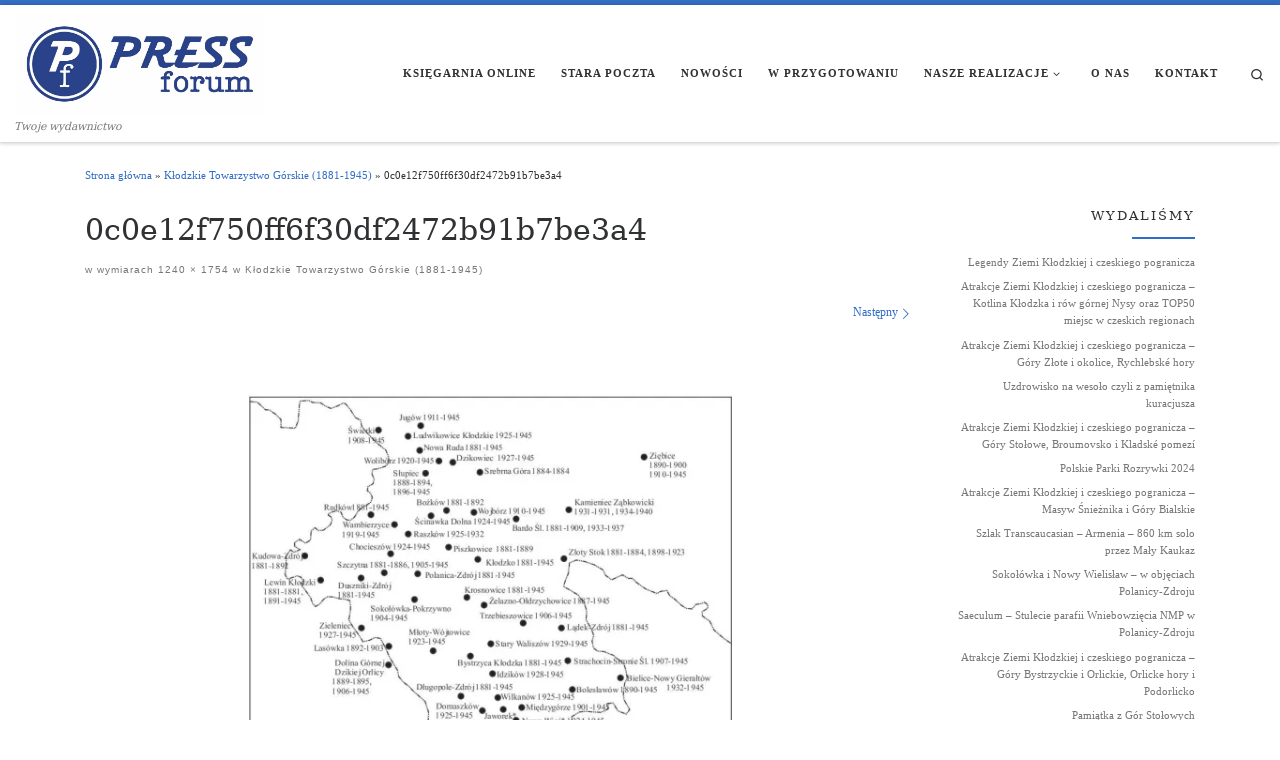

--- FILE ---
content_type: text/html; charset=UTF-8
request_url: https://www.pressforum.pl/klodzkie-towarzystwo-gorskie-1881-1945/0c0e12f750ff6f30df2472b91b7be3a4/
body_size: 17773
content:
<!DOCTYPE html>
<!--[if IE 7]>
<html class="ie ie7" lang="pl-PL">
<![endif]-->
<!--[if IE 8]>
<html class="ie ie8" lang="pl-PL">
<![endif]-->
<!--[if !(IE 7) | !(IE 8)  ]><!-->
<html lang="pl-PL" class="no-js">
<!--<![endif]-->
  <head>
  <meta charset="UTF-8" />
  <meta http-equiv="X-UA-Compatible" content="IE=EDGE" />
  <meta name="viewport" content="width=device-width, initial-scale=1.0" />
  <link rel="profile"  href="https://gmpg.org/xfn/11" />
  <link rel="pingback" href="https://www.pressforum.pl/xmlrpc.php" />
<script>(function(html){html.className = html.className.replace(/\bno-js\b/,'js')})(document.documentElement);</script>
<meta name='robots' content='index, follow, max-image-preview:large, max-snippet:-1, max-video-preview:-1' />
<!-- Jetpack Site Verification Tags -->
<meta name="google-site-verification" content="ofhCx4qpfRU8veLoWC3lLcAbk7Eo7Xyl-824U0GPECQ" />

	<!-- This site is optimized with the Yoast SEO plugin v26.8 - https://yoast.com/product/yoast-seo-wordpress/ -->
	<title>0c0e12f750ff6f30df2472b91b7be3a4 - PressForum</title>
	<link rel="canonical" href="https://www.pressforum.pl/klodzkie-towarzystwo-gorskie-1881-1945/0c0e12f750ff6f30df2472b91b7be3a4/" />
	<meta property="og:locale" content="pl_PL" />
	<meta property="og:type" content="article" />
	<meta property="og:title" content="0c0e12f750ff6f30df2472b91b7be3a4 - PressForum" />
	<meta property="og:url" content="https://www.pressforum.pl/klodzkie-towarzystwo-gorskie-1881-1945/0c0e12f750ff6f30df2472b91b7be3a4/" />
	<meta property="og:site_name" content="PressForum" />
	<meta property="og:image" content="https://www.pressforum.pl/klodzkie-towarzystwo-gorskie-1881-1945/0c0e12f750ff6f30df2472b91b7be3a4" />
	<meta property="og:image:width" content="1240" />
	<meta property="og:image:height" content="1754" />
	<meta property="og:image:type" content="image/jpeg" />
	<meta name="twitter:card" content="summary_large_image" />
	<script type="application/ld+json" class="yoast-schema-graph">{"@context":"https://schema.org","@graph":[{"@type":"WebPage","@id":"https://www.pressforum.pl/klodzkie-towarzystwo-gorskie-1881-1945/0c0e12f750ff6f30df2472b91b7be3a4/","url":"https://www.pressforum.pl/klodzkie-towarzystwo-gorskie-1881-1945/0c0e12f750ff6f30df2472b91b7be3a4/","name":"0c0e12f750ff6f30df2472b91b7be3a4 - PressForum","isPartOf":{"@id":"https://www.pressforum.pl/#website"},"primaryImageOfPage":{"@id":"https://www.pressforum.pl/klodzkie-towarzystwo-gorskie-1881-1945/0c0e12f750ff6f30df2472b91b7be3a4/#primaryimage"},"image":{"@id":"https://www.pressforum.pl/klodzkie-towarzystwo-gorskie-1881-1945/0c0e12f750ff6f30df2472b91b7be3a4/#primaryimage"},"thumbnailUrl":"https://i0.wp.com/www.pressforum.pl/wp-content/uploads/2021/10/0c0e12f750ff6f30df2472b91b7be3a4.jpeg?fit=1240%2C1754&ssl=1","datePublished":"2021-10-24T18:37:32+00:00","breadcrumb":{"@id":"https://www.pressforum.pl/klodzkie-towarzystwo-gorskie-1881-1945/0c0e12f750ff6f30df2472b91b7be3a4/#breadcrumb"},"inLanguage":"pl-PL","potentialAction":[{"@type":"ReadAction","target":["https://www.pressforum.pl/klodzkie-towarzystwo-gorskie-1881-1945/0c0e12f750ff6f30df2472b91b7be3a4/"]}]},{"@type":"ImageObject","inLanguage":"pl-PL","@id":"https://www.pressforum.pl/klodzkie-towarzystwo-gorskie-1881-1945/0c0e12f750ff6f30df2472b91b7be3a4/#primaryimage","url":"https://i0.wp.com/www.pressforum.pl/wp-content/uploads/2021/10/0c0e12f750ff6f30df2472b91b7be3a4.jpeg?fit=1240%2C1754&ssl=1","contentUrl":"https://i0.wp.com/www.pressforum.pl/wp-content/uploads/2021/10/0c0e12f750ff6f30df2472b91b7be3a4.jpeg?fit=1240%2C1754&ssl=1"},{"@type":"BreadcrumbList","@id":"https://www.pressforum.pl/klodzkie-towarzystwo-gorskie-1881-1945/0c0e12f750ff6f30df2472b91b7be3a4/#breadcrumb","itemListElement":[{"@type":"ListItem","position":1,"name":"Strona główna","item":"https://www.pressforum.pl/"},{"@type":"ListItem","position":2,"name":"Kłodzkie Towarzystwo Górskie (1881-1945)","item":"https://www.pressforum.pl/klodzkie-towarzystwo-gorskie-1881-1945/"},{"@type":"ListItem","position":3,"name":"0c0e12f750ff6f30df2472b91b7be3a4"}]},{"@type":"WebSite","@id":"https://www.pressforum.pl/#website","url":"https://www.pressforum.pl/","name":"PressForum","description":"Twoje wydawnictwo","publisher":{"@id":"https://www.pressforum.pl/#organization"},"potentialAction":[{"@type":"SearchAction","target":{"@type":"EntryPoint","urlTemplate":"https://www.pressforum.pl/?s={search_term_string}"},"query-input":{"@type":"PropertyValueSpecification","valueRequired":true,"valueName":"search_term_string"}}],"inLanguage":"pl-PL"},{"@type":"Organization","@id":"https://www.pressforum.pl/#organization","name":"PressForum","url":"https://www.pressforum.pl/","logo":{"@type":"ImageObject","inLanguage":"pl-PL","@id":"https://www.pressforum.pl/#/schema/logo/image/","url":"https://i0.wp.com/www.pressforum.pl/wp-content/uploads/2020/12/cropped-logo2_rgb.jpg?fit=1874%2C750&ssl=1","contentUrl":"https://i0.wp.com/www.pressforum.pl/wp-content/uploads/2020/12/cropped-logo2_rgb.jpg?fit=1874%2C750&ssl=1","width":1874,"height":750,"caption":"PressForum"},"image":{"@id":"https://www.pressforum.pl/#/schema/logo/image/"}}]}</script>
	<!-- / Yoast SEO plugin. -->


<link rel='dns-prefetch' href='//www.googletagmanager.com' />
<link rel='dns-prefetch' href='//stats.wp.com' />
<link rel='dns-prefetch' href='//v0.wordpress.com' />
<link rel='dns-prefetch' href='//widgets.wp.com' />
<link rel='dns-prefetch' href='//s0.wp.com' />
<link rel='dns-prefetch' href='//0.gravatar.com' />
<link rel='dns-prefetch' href='//1.gravatar.com' />
<link rel='dns-prefetch' href='//2.gravatar.com' />
<link rel='preconnect' href='//i0.wp.com' />
<link rel='preconnect' href='//c0.wp.com' />
<link rel="alternate" type="application/rss+xml" title="PressForum &raquo; Kanał z wpisami" href="https://www.pressforum.pl/feed/" />
<link rel="alternate" type="application/rss+xml" title="PressForum &raquo; Kanał z komentarzami" href="https://www.pressforum.pl/comments/feed/" />
<link rel="alternate" title="oEmbed (JSON)" type="application/json+oembed" href="https://www.pressforum.pl/wp-json/oembed/1.0/embed?url=https%3A%2F%2Fwww.pressforum.pl%2Fklodzkie-towarzystwo-gorskie-1881-1945%2F0c0e12f750ff6f30df2472b91b7be3a4%2F" />
<link rel="alternate" title="oEmbed (XML)" type="text/xml+oembed" href="https://www.pressforum.pl/wp-json/oembed/1.0/embed?url=https%3A%2F%2Fwww.pressforum.pl%2Fklodzkie-towarzystwo-gorskie-1881-1945%2F0c0e12f750ff6f30df2472b91b7be3a4%2F&#038;format=xml" />
<style id='wp-img-auto-sizes-contain-inline-css'>
img:is([sizes=auto i],[sizes^="auto," i]){contain-intrinsic-size:3000px 1500px}
/*# sourceURL=wp-img-auto-sizes-contain-inline-css */
</style>
<style id='wp-emoji-styles-inline-css'>

	img.wp-smiley, img.emoji {
		display: inline !important;
		border: none !important;
		box-shadow: none !important;
		height: 1em !important;
		width: 1em !important;
		margin: 0 0.07em !important;
		vertical-align: -0.1em !important;
		background: none !important;
		padding: 0 !important;
	}
/*# sourceURL=wp-emoji-styles-inline-css */
</style>
<link rel='stylesheet' id='wp-block-library-css' href='https://c0.wp.com/c/6.9/wp-includes/css/dist/block-library/style.min.css' media='all' />
<style id='global-styles-inline-css'>
:root{--wp--preset--aspect-ratio--square: 1;--wp--preset--aspect-ratio--4-3: 4/3;--wp--preset--aspect-ratio--3-4: 3/4;--wp--preset--aspect-ratio--3-2: 3/2;--wp--preset--aspect-ratio--2-3: 2/3;--wp--preset--aspect-ratio--16-9: 16/9;--wp--preset--aspect-ratio--9-16: 9/16;--wp--preset--color--black: #000000;--wp--preset--color--cyan-bluish-gray: #abb8c3;--wp--preset--color--white: #ffffff;--wp--preset--color--pale-pink: #f78da7;--wp--preset--color--vivid-red: #cf2e2e;--wp--preset--color--luminous-vivid-orange: #ff6900;--wp--preset--color--luminous-vivid-amber: #fcb900;--wp--preset--color--light-green-cyan: #7bdcb5;--wp--preset--color--vivid-green-cyan: #00d084;--wp--preset--color--pale-cyan-blue: #8ed1fc;--wp--preset--color--vivid-cyan-blue: #0693e3;--wp--preset--color--vivid-purple: #9b51e0;--wp--preset--gradient--vivid-cyan-blue-to-vivid-purple: linear-gradient(135deg,rgb(6,147,227) 0%,rgb(155,81,224) 100%);--wp--preset--gradient--light-green-cyan-to-vivid-green-cyan: linear-gradient(135deg,rgb(122,220,180) 0%,rgb(0,208,130) 100%);--wp--preset--gradient--luminous-vivid-amber-to-luminous-vivid-orange: linear-gradient(135deg,rgb(252,185,0) 0%,rgb(255,105,0) 100%);--wp--preset--gradient--luminous-vivid-orange-to-vivid-red: linear-gradient(135deg,rgb(255,105,0) 0%,rgb(207,46,46) 100%);--wp--preset--gradient--very-light-gray-to-cyan-bluish-gray: linear-gradient(135deg,rgb(238,238,238) 0%,rgb(169,184,195) 100%);--wp--preset--gradient--cool-to-warm-spectrum: linear-gradient(135deg,rgb(74,234,220) 0%,rgb(151,120,209) 20%,rgb(207,42,186) 40%,rgb(238,44,130) 60%,rgb(251,105,98) 80%,rgb(254,248,76) 100%);--wp--preset--gradient--blush-light-purple: linear-gradient(135deg,rgb(255,206,236) 0%,rgb(152,150,240) 100%);--wp--preset--gradient--blush-bordeaux: linear-gradient(135deg,rgb(254,205,165) 0%,rgb(254,45,45) 50%,rgb(107,0,62) 100%);--wp--preset--gradient--luminous-dusk: linear-gradient(135deg,rgb(255,203,112) 0%,rgb(199,81,192) 50%,rgb(65,88,208) 100%);--wp--preset--gradient--pale-ocean: linear-gradient(135deg,rgb(255,245,203) 0%,rgb(182,227,212) 50%,rgb(51,167,181) 100%);--wp--preset--gradient--electric-grass: linear-gradient(135deg,rgb(202,248,128) 0%,rgb(113,206,126) 100%);--wp--preset--gradient--midnight: linear-gradient(135deg,rgb(2,3,129) 0%,rgb(40,116,252) 100%);--wp--preset--font-size--small: 13px;--wp--preset--font-size--medium: 20px;--wp--preset--font-size--large: 36px;--wp--preset--font-size--x-large: 42px;--wp--preset--spacing--20: 0.44rem;--wp--preset--spacing--30: 0.67rem;--wp--preset--spacing--40: 1rem;--wp--preset--spacing--50: 1.5rem;--wp--preset--spacing--60: 2.25rem;--wp--preset--spacing--70: 3.38rem;--wp--preset--spacing--80: 5.06rem;--wp--preset--shadow--natural: 6px 6px 9px rgba(0, 0, 0, 0.2);--wp--preset--shadow--deep: 12px 12px 50px rgba(0, 0, 0, 0.4);--wp--preset--shadow--sharp: 6px 6px 0px rgba(0, 0, 0, 0.2);--wp--preset--shadow--outlined: 6px 6px 0px -3px rgb(255, 255, 255), 6px 6px rgb(0, 0, 0);--wp--preset--shadow--crisp: 6px 6px 0px rgb(0, 0, 0);}:where(.is-layout-flex){gap: 0.5em;}:where(.is-layout-grid){gap: 0.5em;}body .is-layout-flex{display: flex;}.is-layout-flex{flex-wrap: wrap;align-items: center;}.is-layout-flex > :is(*, div){margin: 0;}body .is-layout-grid{display: grid;}.is-layout-grid > :is(*, div){margin: 0;}:where(.wp-block-columns.is-layout-flex){gap: 2em;}:where(.wp-block-columns.is-layout-grid){gap: 2em;}:where(.wp-block-post-template.is-layout-flex){gap: 1.25em;}:where(.wp-block-post-template.is-layout-grid){gap: 1.25em;}.has-black-color{color: var(--wp--preset--color--black) !important;}.has-cyan-bluish-gray-color{color: var(--wp--preset--color--cyan-bluish-gray) !important;}.has-white-color{color: var(--wp--preset--color--white) !important;}.has-pale-pink-color{color: var(--wp--preset--color--pale-pink) !important;}.has-vivid-red-color{color: var(--wp--preset--color--vivid-red) !important;}.has-luminous-vivid-orange-color{color: var(--wp--preset--color--luminous-vivid-orange) !important;}.has-luminous-vivid-amber-color{color: var(--wp--preset--color--luminous-vivid-amber) !important;}.has-light-green-cyan-color{color: var(--wp--preset--color--light-green-cyan) !important;}.has-vivid-green-cyan-color{color: var(--wp--preset--color--vivid-green-cyan) !important;}.has-pale-cyan-blue-color{color: var(--wp--preset--color--pale-cyan-blue) !important;}.has-vivid-cyan-blue-color{color: var(--wp--preset--color--vivid-cyan-blue) !important;}.has-vivid-purple-color{color: var(--wp--preset--color--vivid-purple) !important;}.has-black-background-color{background-color: var(--wp--preset--color--black) !important;}.has-cyan-bluish-gray-background-color{background-color: var(--wp--preset--color--cyan-bluish-gray) !important;}.has-white-background-color{background-color: var(--wp--preset--color--white) !important;}.has-pale-pink-background-color{background-color: var(--wp--preset--color--pale-pink) !important;}.has-vivid-red-background-color{background-color: var(--wp--preset--color--vivid-red) !important;}.has-luminous-vivid-orange-background-color{background-color: var(--wp--preset--color--luminous-vivid-orange) !important;}.has-luminous-vivid-amber-background-color{background-color: var(--wp--preset--color--luminous-vivid-amber) !important;}.has-light-green-cyan-background-color{background-color: var(--wp--preset--color--light-green-cyan) !important;}.has-vivid-green-cyan-background-color{background-color: var(--wp--preset--color--vivid-green-cyan) !important;}.has-pale-cyan-blue-background-color{background-color: var(--wp--preset--color--pale-cyan-blue) !important;}.has-vivid-cyan-blue-background-color{background-color: var(--wp--preset--color--vivid-cyan-blue) !important;}.has-vivid-purple-background-color{background-color: var(--wp--preset--color--vivid-purple) !important;}.has-black-border-color{border-color: var(--wp--preset--color--black) !important;}.has-cyan-bluish-gray-border-color{border-color: var(--wp--preset--color--cyan-bluish-gray) !important;}.has-white-border-color{border-color: var(--wp--preset--color--white) !important;}.has-pale-pink-border-color{border-color: var(--wp--preset--color--pale-pink) !important;}.has-vivid-red-border-color{border-color: var(--wp--preset--color--vivid-red) !important;}.has-luminous-vivid-orange-border-color{border-color: var(--wp--preset--color--luminous-vivid-orange) !important;}.has-luminous-vivid-amber-border-color{border-color: var(--wp--preset--color--luminous-vivid-amber) !important;}.has-light-green-cyan-border-color{border-color: var(--wp--preset--color--light-green-cyan) !important;}.has-vivid-green-cyan-border-color{border-color: var(--wp--preset--color--vivid-green-cyan) !important;}.has-pale-cyan-blue-border-color{border-color: var(--wp--preset--color--pale-cyan-blue) !important;}.has-vivid-cyan-blue-border-color{border-color: var(--wp--preset--color--vivid-cyan-blue) !important;}.has-vivid-purple-border-color{border-color: var(--wp--preset--color--vivid-purple) !important;}.has-vivid-cyan-blue-to-vivid-purple-gradient-background{background: var(--wp--preset--gradient--vivid-cyan-blue-to-vivid-purple) !important;}.has-light-green-cyan-to-vivid-green-cyan-gradient-background{background: var(--wp--preset--gradient--light-green-cyan-to-vivid-green-cyan) !important;}.has-luminous-vivid-amber-to-luminous-vivid-orange-gradient-background{background: var(--wp--preset--gradient--luminous-vivid-amber-to-luminous-vivid-orange) !important;}.has-luminous-vivid-orange-to-vivid-red-gradient-background{background: var(--wp--preset--gradient--luminous-vivid-orange-to-vivid-red) !important;}.has-very-light-gray-to-cyan-bluish-gray-gradient-background{background: var(--wp--preset--gradient--very-light-gray-to-cyan-bluish-gray) !important;}.has-cool-to-warm-spectrum-gradient-background{background: var(--wp--preset--gradient--cool-to-warm-spectrum) !important;}.has-blush-light-purple-gradient-background{background: var(--wp--preset--gradient--blush-light-purple) !important;}.has-blush-bordeaux-gradient-background{background: var(--wp--preset--gradient--blush-bordeaux) !important;}.has-luminous-dusk-gradient-background{background: var(--wp--preset--gradient--luminous-dusk) !important;}.has-pale-ocean-gradient-background{background: var(--wp--preset--gradient--pale-ocean) !important;}.has-electric-grass-gradient-background{background: var(--wp--preset--gradient--electric-grass) !important;}.has-midnight-gradient-background{background: var(--wp--preset--gradient--midnight) !important;}.has-small-font-size{font-size: var(--wp--preset--font-size--small) !important;}.has-medium-font-size{font-size: var(--wp--preset--font-size--medium) !important;}.has-large-font-size{font-size: var(--wp--preset--font-size--large) !important;}.has-x-large-font-size{font-size: var(--wp--preset--font-size--x-large) !important;}
/*# sourceURL=global-styles-inline-css */
</style>

<style id='classic-theme-styles-inline-css'>
/*! This file is auto-generated */
.wp-block-button__link{color:#fff;background-color:#32373c;border-radius:9999px;box-shadow:none;text-decoration:none;padding:calc(.667em + 2px) calc(1.333em + 2px);font-size:1.125em}.wp-block-file__button{background:#32373c;color:#fff;text-decoration:none}
/*# sourceURL=/wp-includes/css/classic-themes.min.css */
</style>
<link rel='stylesheet' id='bwg_fonts-css' href='https://www.pressforum.pl/wp-content/plugins/photo-gallery/css/bwg-fonts/fonts.css?ver=0.0.1' media='all' />
<link rel='stylesheet' id='sumoselect-css' href='https://www.pressforum.pl/wp-content/plugins/photo-gallery/css/sumoselect.min.css?ver=3.4.6' media='all' />
<link rel='stylesheet' id='mCustomScrollbar-css' href='https://www.pressforum.pl/wp-content/plugins/photo-gallery/css/jquery.mCustomScrollbar.min.css?ver=3.1.5' media='all' />
<link rel='stylesheet' id='bwg_frontend-css' href='https://www.pressforum.pl/wp-content/plugins/photo-gallery/css/styles.min.css?ver=1.8.37' media='all' />
<link rel='stylesheet' id='customizr-main-css' href='https://www.pressforum.pl/wp-content/themes/customizr/assets/front/css/style.min.css?ver=4.4.24' media='all' />
<style id='customizr-main-inline-css'>
::-moz-selection{background-color:#336ec6}::selection{background-color:#336ec6}a,.btn-skin:active,.btn-skin:focus,.btn-skin:hover,.btn-skin.inverted,.grid-container__classic .post-type__icon,.post-type__icon:hover .icn-format,.grid-container__classic .post-type__icon:hover .icn-format,[class*='grid-container__'] .entry-title a.czr-title:hover,input[type=checkbox]:checked::before{color:#336ec6}.czr-css-loader > div ,.btn-skin,.btn-skin:active,.btn-skin:focus,.btn-skin:hover,.btn-skin-h-dark,.btn-skin-h-dark.inverted:active,.btn-skin-h-dark.inverted:focus,.btn-skin-h-dark.inverted:hover{border-color:#336ec6}.tc-header.border-top{border-top-color:#336ec6}[class*='grid-container__'] .entry-title a:hover::after,.grid-container__classic .post-type__icon,.btn-skin,.btn-skin.inverted:active,.btn-skin.inverted:focus,.btn-skin.inverted:hover,.btn-skin-h-dark,.btn-skin-h-dark.inverted:active,.btn-skin-h-dark.inverted:focus,.btn-skin-h-dark.inverted:hover,.sidebar .widget-title::after,input[type=radio]:checked::before{background-color:#336ec6}.btn-skin-light:active,.btn-skin-light:focus,.btn-skin-light:hover,.btn-skin-light.inverted{color:#6c98d9}input:not([type='submit']):not([type='button']):not([type='number']):not([type='checkbox']):not([type='radio']):focus,textarea:focus,.btn-skin-light,.btn-skin-light.inverted,.btn-skin-light:active,.btn-skin-light:focus,.btn-skin-light:hover,.btn-skin-light.inverted:active,.btn-skin-light.inverted:focus,.btn-skin-light.inverted:hover{border-color:#6c98d9}.btn-skin-light,.btn-skin-light.inverted:active,.btn-skin-light.inverted:focus,.btn-skin-light.inverted:hover{background-color:#6c98d9}.btn-skin-lightest:active,.btn-skin-lightest:focus,.btn-skin-lightest:hover,.btn-skin-lightest.inverted{color:#81a6de}.btn-skin-lightest,.btn-skin-lightest.inverted,.btn-skin-lightest:active,.btn-skin-lightest:focus,.btn-skin-lightest:hover,.btn-skin-lightest.inverted:active,.btn-skin-lightest.inverted:focus,.btn-skin-lightest.inverted:hover{border-color:#81a6de}.btn-skin-lightest,.btn-skin-lightest.inverted:active,.btn-skin-lightest.inverted:focus,.btn-skin-lightest.inverted:hover{background-color:#81a6de}.pagination,a:hover,a:focus,a:active,.btn-skin-dark:active,.btn-skin-dark:focus,.btn-skin-dark:hover,.btn-skin-dark.inverted,.btn-skin-dark-oh:active,.btn-skin-dark-oh:focus,.btn-skin-dark-oh:hover,.post-info a:not(.btn):hover,.grid-container__classic .post-type__icon .icn-format,[class*='grid-container__'] .hover .entry-title a,.widget-area a:not(.btn):hover,a.czr-format-link:hover,.format-link.hover a.czr-format-link,button[type=submit]:hover,button[type=submit]:active,button[type=submit]:focus,input[type=submit]:hover,input[type=submit]:active,input[type=submit]:focus,.tabs .nav-link:hover,.tabs .nav-link.active,.tabs .nav-link.active:hover,.tabs .nav-link.active:focus{color:#265395}.grid-container__classic.tc-grid-border .grid__item,.btn-skin-dark,.btn-skin-dark.inverted,button[type=submit],input[type=submit],.btn-skin-dark:active,.btn-skin-dark:focus,.btn-skin-dark:hover,.btn-skin-dark.inverted:active,.btn-skin-dark.inverted:focus,.btn-skin-dark.inverted:hover,.btn-skin-h-dark:active,.btn-skin-h-dark:focus,.btn-skin-h-dark:hover,.btn-skin-h-dark.inverted,.btn-skin-h-dark.inverted,.btn-skin-h-dark.inverted,.btn-skin-dark-oh:active,.btn-skin-dark-oh:focus,.btn-skin-dark-oh:hover,.btn-skin-dark-oh.inverted:active,.btn-skin-dark-oh.inverted:focus,.btn-skin-dark-oh.inverted:hover,button[type=submit]:hover,button[type=submit]:active,button[type=submit]:focus,input[type=submit]:hover,input[type=submit]:active,input[type=submit]:focus{border-color:#265395}.btn-skin-dark,.btn-skin-dark.inverted:active,.btn-skin-dark.inverted:focus,.btn-skin-dark.inverted:hover,.btn-skin-h-dark:active,.btn-skin-h-dark:focus,.btn-skin-h-dark:hover,.btn-skin-h-dark.inverted,.btn-skin-h-dark.inverted,.btn-skin-h-dark.inverted,.btn-skin-dark-oh.inverted:active,.btn-skin-dark-oh.inverted:focus,.btn-skin-dark-oh.inverted:hover,.grid-container__classic .post-type__icon:hover,button[type=submit],input[type=submit],.czr-link-hover-underline .widgets-list-layout-links a:not(.btn)::before,.czr-link-hover-underline .widget_archive a:not(.btn)::before,.czr-link-hover-underline .widget_nav_menu a:not(.btn)::before,.czr-link-hover-underline .widget_rss ul a:not(.btn)::before,.czr-link-hover-underline .widget_recent_entries a:not(.btn)::before,.czr-link-hover-underline .widget_categories a:not(.btn)::before,.czr-link-hover-underline .widget_meta a:not(.btn)::before,.czr-link-hover-underline .widget_recent_comments a:not(.btn)::before,.czr-link-hover-underline .widget_pages a:not(.btn)::before,.czr-link-hover-underline .widget_calendar a:not(.btn)::before,[class*='grid-container__'] .hover .entry-title a::after,a.czr-format-link::before,.comment-author a::before,.comment-link::before,.tabs .nav-link.active::before{background-color:#265395}.btn-skin-dark-shaded:active,.btn-skin-dark-shaded:focus,.btn-skin-dark-shaded:hover,.btn-skin-dark-shaded.inverted{background-color:rgba(38,83,149,0.2)}.btn-skin-dark-shaded,.btn-skin-dark-shaded.inverted:active,.btn-skin-dark-shaded.inverted:focus,.btn-skin-dark-shaded.inverted:hover{background-color:rgba(38,83,149,0.8)}.navbar-brand,.header-tagline,h1,h2,h3,.tc-dropcap { font-family : 'Georgia','Georgia','serif'; }
body { font-family : 'Verdana','Geneva','sans-serif'; }

              body {
                font-size : 0.75rem;
                line-height : 1.5em;
              }

.tc-header.border-top { border-top-width: 5px; border-top-style: solid }
#czr-push-footer { display: none; visibility: hidden; }
        .czr-sticky-footer #czr-push-footer.sticky-footer-enabled { display: block; }
        
/*# sourceURL=customizr-main-inline-css */
</style>
<link rel='stylesheet' id='jetpack_likes-css' href='https://c0.wp.com/p/jetpack/15.4/modules/likes/style.css' media='all' />
<link rel='stylesheet' id='elementor-frontend-css' href='https://www.pressforum.pl/wp-content/plugins/elementor/assets/css/frontend.min.css?ver=3.32.4' media='all' />
<link rel='stylesheet' id='eael-general-css' href='https://www.pressforum.pl/wp-content/plugins/essential-addons-for-elementor-lite/assets/front-end/css/view/general.min.css?ver=6.3.2' media='all' />
<script src="https://c0.wp.com/c/6.9/wp-includes/js/jquery/jquery.min.js" id="jquery-core-js"></script>
<script src="https://c0.wp.com/c/6.9/wp-includes/js/jquery/jquery-migrate.min.js" id="jquery-migrate-js"></script>
<script src="https://www.pressforum.pl/wp-content/plugins/flowpaper-lite-pdf-flipbook/assets/lity/lity.min.js" id="lity-js-js"></script>
<script src="https://www.pressforum.pl/wp-content/plugins/photo-gallery/js/jquery.sumoselect.min.js?ver=3.4.6" id="sumoselect-js"></script>
<script src="https://www.pressforum.pl/wp-content/plugins/photo-gallery/js/tocca.min.js?ver=2.0.9" id="bwg_mobile-js"></script>
<script src="https://www.pressforum.pl/wp-content/plugins/photo-gallery/js/jquery.mCustomScrollbar.concat.min.js?ver=3.1.5" id="mCustomScrollbar-js"></script>
<script src="https://www.pressforum.pl/wp-content/plugins/photo-gallery/js/jquery.fullscreen.min.js?ver=0.6.0" id="jquery-fullscreen-js"></script>
<script id="bwg_frontend-js-extra">
var bwg_objectsL10n = {"bwg_field_required":"pole wymagane.","bwg_mail_validation":"To nie jest prawid\u0142owy adres e-mail.","bwg_search_result":"Brak obrazk\u00f3w odpowiadaj\u0105cych Twojemu wyszukiwaniu.","bwg_select_tag":"Wybierz znacznik","bwg_order_by":"Kolejno\u015b\u0107 wg","bwg_search":"Szukaj","bwg_show_ecommerce":"Poka\u017c handel elektroniczny","bwg_hide_ecommerce":"Ukryj handel elektroniczny","bwg_show_comments":"Poka\u017c komentarze","bwg_hide_comments":"Ukryj komentarze","bwg_restore":"Przywr\u00f3\u0107","bwg_maximize":"Maksymalizuj","bwg_fullscreen":"Tryb pe\u0142noekranowy","bwg_exit_fullscreen":"Zamknij tryb pe\u0142noekranowy","bwg_search_tag":"SZUKAJ...","bwg_tag_no_match":"Nie znaleziono znacznik\u00f3w","bwg_all_tags_selected":"Wszystkie znaczniki zaznaczone","bwg_tags_selected":"wybrane znaczniki","play":"Odtw\u00f3rz","pause":"Zatrzymaj","is_pro":"","bwg_play":"Odtw\u00f3rz","bwg_pause":"Zatrzymaj","bwg_hide_info":"Ukryj informacje","bwg_show_info":"Poka\u017c informacje","bwg_hide_rating":"Ukryj ocen\u0119","bwg_show_rating":"Poka\u017c ocen\u0119","ok":"Ok","cancel":"Anuluj","select_all":"Zaznacz wszystko","lazy_load":"0","lazy_loader":"https://www.pressforum.pl/wp-content/plugins/photo-gallery/images/ajax_loader.png","front_ajax":"0","bwg_tag_see_all":"zobacz wszystkie znaczniki","bwg_tag_see_less":"zobacz mniej znacznik\u00f3w"};
//# sourceURL=bwg_frontend-js-extra
</script>
<script src="https://www.pressforum.pl/wp-content/plugins/photo-gallery/js/scripts.min.js?ver=1.8.37" id="bwg_frontend-js"></script>
<script src="https://www.pressforum.pl/wp-content/themes/customizr/assets/front/js/libs/modernizr.min.js?ver=4.4.24" id="modernizr-js"></script>
<script src="https://c0.wp.com/c/6.9/wp-includes/js/underscore.min.js" id="underscore-js"></script>
<script id="tc-scripts-js-extra">
var CZRParams = {"assetsPath":"https://www.pressforum.pl/wp-content/themes/customizr/assets/front/","mainScriptUrl":"https://www.pressforum.pl/wp-content/themes/customizr/assets/front/js/tc-scripts.min.js?4.4.24","deferFontAwesome":"1","fontAwesomeUrl":"https://www.pressforum.pl/wp-content/themes/customizr/assets/shared/fonts/fa/css/fontawesome-all.min.css?4.4.24","_disabled":[],"centerSliderImg":"1","isLightBoxEnabled":"1","SmoothScroll":{"Enabled":true,"Options":{"touchpadSupport":false}},"isAnchorScrollEnabled":"1","anchorSmoothScrollExclude":{"simple":["[class*=edd]",".carousel-control","[data-toggle=\"modal\"]","[data-toggle=\"dropdown\"]","[data-toggle=\"czr-dropdown\"]","[data-toggle=\"tooltip\"]","[data-toggle=\"popover\"]","[data-toggle=\"collapse\"]","[data-toggle=\"czr-collapse\"]","[data-toggle=\"tab\"]","[data-toggle=\"pill\"]","[data-toggle=\"czr-pill\"]","[class*=upme]","[class*=um-]"],"deep":{"classes":[],"ids":[]}},"timerOnScrollAllBrowsers":"1","centerAllImg":"1","HasComments":"","LoadModernizr":"1","stickyHeader":"","extLinksStyle":"","extLinksTargetExt":"","extLinksSkipSelectors":{"classes":["btn","button"],"ids":[]},"dropcapEnabled":"","dropcapWhere":{"post":"","page":""},"dropcapMinWords":"","dropcapSkipSelectors":{"tags":["IMG","IFRAME","H1","H2","H3","H4","H5","H6","BLOCKQUOTE","UL","OL"],"classes":["btn"],"id":[]},"imgSmartLoadEnabled":"1","imgSmartLoadOpts":{"parentSelectors":["[class*=grid-container], .article-container",".__before_main_wrapper",".widget-front",".post-related-articles",".tc-singular-thumbnail-wrapper",".sek-module-inner"],"opts":{"excludeImg":[".tc-holder-img"]}},"imgSmartLoadsForSliders":"","pluginCompats":[],"isWPMobile":"","menuStickyUserSettings":{"desktop":"stick_up","mobile":"stick_up"},"adminAjaxUrl":"https://www.pressforum.pl/wp-admin/admin-ajax.php","ajaxUrl":"https://www.pressforum.pl/?czrajax=1","frontNonce":{"id":"CZRFrontNonce","handle":"602eff4593"},"isDevMode":"","isModernStyle":"1","i18n":{"Permanently dismiss":"Trwale odrzu\u0107"},"frontNotifications":{"welcome":{"enabled":false,"content":"","dismissAction":"dismiss_welcome_note_front"}},"preloadGfonts":"1","googleFonts":null,"version":"4.4.24"};
//# sourceURL=tc-scripts-js-extra
</script>
<script src="https://www.pressforum.pl/wp-content/themes/customizr/assets/front/js/tc-scripts.min.js?ver=4.4.24" id="tc-scripts-js" defer></script>

<!-- Fragment znacznika Google (gtag.js) dodany przez Site Kit -->
<!-- Fragment Google Analytics dodany przez Site Kit -->
<script src="https://www.googletagmanager.com/gtag/js?id=GT-KFG9XX86" id="google_gtagjs-js" async></script>
<script id="google_gtagjs-js-after">
window.dataLayer = window.dataLayer || [];function gtag(){dataLayer.push(arguments);}
gtag("set","linker",{"domains":["www.pressforum.pl"]});
gtag("js", new Date());
gtag("set", "developer_id.dZTNiMT", true);
gtag("config", "GT-KFG9XX86");
//# sourceURL=google_gtagjs-js-after
</script>
<link rel="https://api.w.org/" href="https://www.pressforum.pl/wp-json/" /><link rel="alternate" title="JSON" type="application/json" href="https://www.pressforum.pl/wp-json/wp/v2/media/1056" /><link rel="EditURI" type="application/rsd+xml" title="RSD" href="https://www.pressforum.pl/xmlrpc.php?rsd" />

<link rel='shortlink' href='https://wp.me/a94nqZ-h2' />
<meta name="generator" content="Site Kit by Google 1.170.0" />	<style>img#wpstats{display:none}</style>
		              <link rel="preload" as="font" type="font/woff2" href="https://www.pressforum.pl/wp-content/themes/customizr/assets/shared/fonts/customizr/customizr.woff2?128396981" crossorigin="anonymous"/>
            
<!-- Znaczniki meta Google AdSense dodane przez Site Kit -->
<meta name="google-adsense-platform-account" content="ca-host-pub-2644536267352236">
<meta name="google-adsense-platform-domain" content="sitekit.withgoogle.com">
<!-- Zakończ dodawanie meta znaczników Google AdSense przez Site Kit -->
<meta name="generator" content="Elementor 3.32.4; features: e_font_icon_svg, additional_custom_breakpoints; settings: css_print_method-external, google_font-enabled, font_display-swap">
			<style>
				.e-con.e-parent:nth-of-type(n+4):not(.e-lazyloaded):not(.e-no-lazyload),
				.e-con.e-parent:nth-of-type(n+4):not(.e-lazyloaded):not(.e-no-lazyload) * {
					background-image: none !important;
				}
				@media screen and (max-height: 1024px) {
					.e-con.e-parent:nth-of-type(n+3):not(.e-lazyloaded):not(.e-no-lazyload),
					.e-con.e-parent:nth-of-type(n+3):not(.e-lazyloaded):not(.e-no-lazyload) * {
						background-image: none !important;
					}
				}
				@media screen and (max-height: 640px) {
					.e-con.e-parent:nth-of-type(n+2):not(.e-lazyloaded):not(.e-no-lazyload),
					.e-con.e-parent:nth-of-type(n+2):not(.e-lazyloaded):not(.e-no-lazyload) * {
						background-image: none !important;
					}
				}
			</style>
			<link rel="icon" href="https://i0.wp.com/www.pressforum.pl/wp-content/uploads/2017/08/logo-mini-1.png?fit=32%2C32&#038;ssl=1" sizes="32x32" />
<link rel="icon" href="https://i0.wp.com/www.pressforum.pl/wp-content/uploads/2017/08/logo-mini-1.png?fit=192%2C192&#038;ssl=1" sizes="192x192" />
<link rel="apple-touch-icon" href="https://i0.wp.com/www.pressforum.pl/wp-content/uploads/2017/08/logo-mini-1.png?fit=180%2C180&#038;ssl=1" />
<meta name="msapplication-TileImage" content="https://i0.wp.com/www.pressforum.pl/wp-content/uploads/2017/08/logo-mini-1.png?fit=270%2C270&#038;ssl=1" />
<link rel='stylesheet' id='jetpack-top-posts-widget-css' href='https://c0.wp.com/p/jetpack/15.4/modules/widgets/top-posts/style.css' media='all' />
</head>

  <body class="attachment wp-singular attachment-template-default single single-attachment postid-1056 attachmentid-1056 attachment-jpeg wp-custom-logo wp-embed-responsive wp-theme-customizr czr-link-hover-underline header-skin-light footer-skin-dark czr-r-sidebar tc-center-images czr-full-layout customizr-4-4-24 czr-sticky-footer elementor-default elementor-kit-1247">
          <a class="screen-reader-text skip-link" href="#content">Przejdź do treści</a>
    
    
    <div id="tc-page-wrap" class="">

      <header class="tpnav-header__header tc-header sl-logo_left sticky-brand-shrink-on sticky-transparent border-top czr-submenu-fade czr-submenu-move" >
        <div class="primary-navbar__wrapper d-none d-lg-block has-horizontal-menu desktop-sticky" >
  <div class="container-fluid">
    <div class="row align-items-center flex-row primary-navbar__row">
      <div class="branding__container col col-auto" >
  <div class="branding align-items-center flex-column ">
    <div class="branding-row d-flex flex-row align-items-center align-self-start">
      <div class="navbar-brand col-auto " >
  <a class="navbar-brand-sitelogo" href="https://www.pressforum.pl/"  aria-label="PressForum | Twoje wydawnictwo" >
    <img src="https://i0.wp.com/www.pressforum.pl/wp-content/uploads/2020/12/cropped-logo2_rgb.jpg?fit=1874%2C750&ssl=1" alt="Wróć do strony domowej" class="" width="1874" height="750" style="max-width:250px;max-height:100px" data-no-retina>  </a>
</div>
      </div>
    <span class="header-tagline " >
  Twoje wydawnictwo</span>

  </div>
</div>
      <div class="primary-nav__container justify-content-lg-around col col-lg-auto flex-lg-column" >
  <div class="primary-nav__wrapper flex-lg-row align-items-center justify-content-end">
              <nav class="primary-nav__nav col" id="primary-nav">
          <div class="nav__menu-wrapper primary-nav__menu-wrapper justify-content-end czr-open-on-hover" >
<ul id="main-menu" class="primary-nav__menu regular-nav nav__menu nav"><li id="menu-item-1333" class="menu-item menu-item-type-custom menu-item-object-custom menu-item-1333"><a href="https://sklep.pressforum.pl" class="nav__link"><span class="nav__title">Księgarnia online</span></a></li>
<li id="menu-item-1660" class="menu-item menu-item-type-post_type menu-item-object-page menu-item-1660"><a href="https://www.pressforum.pl/stara-poczta/" class="nav__link"><span class="nav__title">Stara poczta</span></a></li>
<li id="menu-item-50" class="menu-item menu-item-type-taxonomy menu-item-object-category menu-item-50"><a href="https://www.pressforum.pl/category/nasze-realizacje/ksiazki/nowosci/" class="nav__link"><span class="nav__title">Nowości</span></a></li>
<li id="menu-item-1753" class="menu-item menu-item-type-post_type menu-item-object-page menu-item-1753"><a href="https://www.pressforum.pl/w-przygotowaniu/" class="nav__link"><span class="nav__title">W przygotowaniu</span></a></li>
<li id="menu-item-367" class="menu-item menu-item-type-taxonomy menu-item-object-category menu-item-has-children czr-dropdown menu-item-367"><a data-toggle="czr-dropdown" aria-haspopup="true" aria-expanded="false" href="https://www.pressforum.pl/category/nasze-realizacje/" class="nav__link"><span class="nav__title">Nasze realizacje</span><span class="caret__dropdown-toggler"><i class="icn-down-small"></i></span></a>
<ul class="dropdown-menu czr-dropdown-menu">
	<li id="menu-item-49" class="menu-item menu-item-type-taxonomy menu-item-object-category menu-item-has-children czr-dropdown-submenu dropdown-item menu-item-49"><a data-toggle="czr-dropdown" aria-haspopup="true" aria-expanded="false" href="https://www.pressforum.pl/category/nasze-realizacje/ksiazki/" class="nav__link"><span class="nav__title">Książki</span><span class="caret__dropdown-toggler"><i class="icn-down-small"></i></span></a>
<ul class="dropdown-menu czr-dropdown-menu">
		<li id="menu-item-205" class="menu-item menu-item-type-taxonomy menu-item-object-category dropdown-item menu-item-205"><a href="https://www.pressforum.pl/category/nasze-realizacje/ksiazki/o-polanicy-zdroju/" class="nav__link"><span class="nav__title">O Polanicy-Zdroju</span></a></li>
		<li id="menu-item-206" class="menu-item menu-item-type-taxonomy menu-item-object-category dropdown-item menu-item-206"><a href="https://www.pressforum.pl/category/nasze-realizacje/ksiazki/reprinty/" class="nav__link"><span class="nav__title">Reprinty</span></a></li>
		<li id="menu-item-407" class="menu-item menu-item-type-taxonomy menu-item-object-category dropdown-item menu-item-407"><a href="https://www.pressforum.pl/category/nasze-realizacje/ksiazki/pozostale/" class="nav__link"><span class="nav__title">Pozostałe</span></a></li>
</ul>
</li>
	<li id="menu-item-469" class="menu-item menu-item-type-taxonomy menu-item-object-category dropdown-item menu-item-469"><a href="https://www.pressforum.pl/category/nasze-realizacje/ksiazki/informatory/" class="nav__link"><span class="nav__title">Informatory</span></a></li>
	<li id="menu-item-174" class="menu-item menu-item-type-taxonomy menu-item-object-category menu-item-has-children czr-dropdown-submenu dropdown-item menu-item-174"><a data-toggle="czr-dropdown" aria-haspopup="true" aria-expanded="false" href="https://www.pressforum.pl/category/nasze-realizacje/ksiazki/cykliczne/" class="nav__link"><span class="nav__title">Wydawnictwa cykliczne</span><span class="caret__dropdown-toggler"><i class="icn-down-small"></i></span></a>
<ul class="dropdown-menu czr-dropdown-menu">
		<li id="menu-item-1308" class="menu-item menu-item-type-post_type menu-item-object-page dropdown-item menu-item-1308"><a href="https://www.pressforum.pl/rehabilitacja-i-wypoczynek-w-polsce/" class="nav__link"><span class="nav__title">Rehabilitacja i wypoczynek w Polsce</span></a></li>
		<li id="menu-item-1309" class="menu-item menu-item-type-post_type menu-item-object-page dropdown-item menu-item-1309"><a href="https://www.pressforum.pl/kuracja-w-polskich-uzdrowiskach/" class="nav__link"><span class="nav__title">Kuracja w polskich uzdrowiskach</span></a></li>
</ul>
</li>
	<li id="menu-item-382" class="menu-item menu-item-type-post_type menu-item-object-page dropdown-item menu-item-382"><a href="https://www.pressforum.pl/outdoor/" class="nav__link"><span class="nav__title">Outdoor</span></a></li>
</ul>
</li>
<li id="menu-item-44" class="menu-item menu-item-type-post_type menu-item-object-page menu-item-44"><a href="https://www.pressforum.pl/o-nas/" class="nav__link"><span class="nav__title">O nas</span></a></li>
<li id="menu-item-42" class="menu-item menu-item-type-post_type menu-item-object-page menu-item-42"><a href="https://www.pressforum.pl/kontakt/" class="nav__link"><span class="nav__title">Kontakt</span></a></li>
</ul></div>        </nav>
    <div class="primary-nav__utils nav__utils col-auto" >
    <ul class="nav utils flex-row flex-nowrap regular-nav">
      <li class="nav__search " >
  <a href="#" class="search-toggle_btn icn-search czr-overlay-toggle_btn"  aria-expanded="false"><span class="sr-only">Search</span></a>
        <div class="czr-search-expand">
      <div class="czr-search-expand-inner"><div class="search-form__container " >
  <form action="https://www.pressforum.pl/" method="get" class="czr-form search-form">
    <div class="form-group czr-focus">
            <label for="s-6973088c44923" id="lsearch-6973088c44923">
        <span class="screen-reader-text">Szukaj</span>
        <input id="s-6973088c44923" class="form-control czr-search-field" name="s" type="search" value="" aria-describedby="lsearch-6973088c44923" placeholder="Szukaj &hellip;">
      </label>
      <button type="submit" class="button"><i class="icn-search"></i><span class="screen-reader-text">Szukaj &hellip;</span></button>
    </div>
  </form>
</div></div>
    </div>
    </li>
    </ul>
</div>  </div>
</div>
    </div>
  </div>
</div>    <div class="mobile-navbar__wrapper d-lg-none mobile-sticky" >
    <div class="branding__container justify-content-between align-items-center container-fluid" >
  <div class="branding flex-column">
    <div class="branding-row d-flex align-self-start flex-row align-items-center">
      <div class="navbar-brand col-auto " >
  <a class="navbar-brand-sitelogo" href="https://www.pressforum.pl/"  aria-label="PressForum | Twoje wydawnictwo" >
    <img src="https://i0.wp.com/www.pressforum.pl/wp-content/uploads/2020/12/cropped-logo2_rgb.jpg?fit=1874%2C750&ssl=1" alt="Wróć do strony domowej" class="" width="1874" height="750" style="max-width:250px;max-height:100px" data-no-retina>  </a>
</div>
    </div>
    <span class="header-tagline col col-auto" >
  Twoje wydawnictwo</span>

  </div>
  <div class="mobile-utils__wrapper nav__utils regular-nav">
    <ul class="nav utils row flex-row flex-nowrap">
      <li class="hamburger-toggler__container " >
  <button class="ham-toggler-menu czr-collapsed" data-toggle="czr-collapse" data-target="#mobile-nav"><span class="ham__toggler-span-wrapper"><span class="line line-1"></span><span class="line line-2"></span><span class="line line-3"></span></span><span class="screen-reader-text">Menu</span></button>
</li>
    </ul>
  </div>
</div>
<div class="mobile-nav__container " >
   <nav class="mobile-nav__nav flex-column czr-collapse" id="mobile-nav">
      <div class="mobile-nav__inner container-fluid">
      <div class="header-search__container ">
  <div class="search-form__container " >
  <form action="https://www.pressforum.pl/" method="get" class="czr-form search-form">
    <div class="form-group czr-focus">
            <label for="s-6973088c44ec8" id="lsearch-6973088c44ec8">
        <span class="screen-reader-text">Szukaj</span>
        <input id="s-6973088c44ec8" class="form-control czr-search-field" name="s" type="search" value="" aria-describedby="lsearch-6973088c44ec8" placeholder="Szukaj &hellip;">
      </label>
      <button type="submit" class="button"><i class="icn-search"></i><span class="screen-reader-text">Szukaj &hellip;</span></button>
    </div>
  </form>
</div></div><div class="nav__menu-wrapper mobile-nav__menu-wrapper czr-open-on-click" >
<ul id="mobile-nav-menu" class="mobile-nav__menu vertical-nav nav__menu flex-column nav"><li class="menu-item menu-item-type-custom menu-item-object-custom menu-item-1333"><a href="https://sklep.pressforum.pl" class="nav__link"><span class="nav__title">Księgarnia online</span></a></li>
<li class="menu-item menu-item-type-post_type menu-item-object-page menu-item-1660"><a href="https://www.pressforum.pl/stara-poczta/" class="nav__link"><span class="nav__title">Stara poczta</span></a></li>
<li class="menu-item menu-item-type-taxonomy menu-item-object-category menu-item-50"><a href="https://www.pressforum.pl/category/nasze-realizacje/ksiazki/nowosci/" class="nav__link"><span class="nav__title">Nowości</span></a></li>
<li class="menu-item menu-item-type-post_type menu-item-object-page menu-item-1753"><a href="https://www.pressforum.pl/w-przygotowaniu/" class="nav__link"><span class="nav__title">W przygotowaniu</span></a></li>
<li class="menu-item menu-item-type-taxonomy menu-item-object-category menu-item-has-children czr-dropdown menu-item-367"><span class="display-flex nav__link-wrapper align-items-start"><a href="https://www.pressforum.pl/category/nasze-realizacje/" class="nav__link"><span class="nav__title">Nasze realizacje</span></a><button data-toggle="czr-dropdown" aria-haspopup="true" aria-expanded="false" class="caret__dropdown-toggler czr-btn-link"><i class="icn-down-small"></i></button></span>
<ul class="dropdown-menu czr-dropdown-menu">
	<li class="menu-item menu-item-type-taxonomy menu-item-object-category menu-item-has-children czr-dropdown-submenu dropdown-item menu-item-49"><span class="display-flex nav__link-wrapper align-items-start"><a href="https://www.pressforum.pl/category/nasze-realizacje/ksiazki/" class="nav__link"><span class="nav__title">Książki</span></a><button data-toggle="czr-dropdown" aria-haspopup="true" aria-expanded="false" class="caret__dropdown-toggler czr-btn-link"><i class="icn-down-small"></i></button></span>
<ul class="dropdown-menu czr-dropdown-menu">
		<li class="menu-item menu-item-type-taxonomy menu-item-object-category dropdown-item menu-item-205"><a href="https://www.pressforum.pl/category/nasze-realizacje/ksiazki/o-polanicy-zdroju/" class="nav__link"><span class="nav__title">O Polanicy-Zdroju</span></a></li>
		<li class="menu-item menu-item-type-taxonomy menu-item-object-category dropdown-item menu-item-206"><a href="https://www.pressforum.pl/category/nasze-realizacje/ksiazki/reprinty/" class="nav__link"><span class="nav__title">Reprinty</span></a></li>
		<li class="menu-item menu-item-type-taxonomy menu-item-object-category dropdown-item menu-item-407"><a href="https://www.pressforum.pl/category/nasze-realizacje/ksiazki/pozostale/" class="nav__link"><span class="nav__title">Pozostałe</span></a></li>
</ul>
</li>
	<li class="menu-item menu-item-type-taxonomy menu-item-object-category dropdown-item menu-item-469"><a href="https://www.pressforum.pl/category/nasze-realizacje/ksiazki/informatory/" class="nav__link"><span class="nav__title">Informatory</span></a></li>
	<li class="menu-item menu-item-type-taxonomy menu-item-object-category menu-item-has-children czr-dropdown-submenu dropdown-item menu-item-174"><span class="display-flex nav__link-wrapper align-items-start"><a href="https://www.pressforum.pl/category/nasze-realizacje/ksiazki/cykliczne/" class="nav__link"><span class="nav__title">Wydawnictwa cykliczne</span></a><button data-toggle="czr-dropdown" aria-haspopup="true" aria-expanded="false" class="caret__dropdown-toggler czr-btn-link"><i class="icn-down-small"></i></button></span>
<ul class="dropdown-menu czr-dropdown-menu">
		<li class="menu-item menu-item-type-post_type menu-item-object-page dropdown-item menu-item-1308"><a href="https://www.pressforum.pl/rehabilitacja-i-wypoczynek-w-polsce/" class="nav__link"><span class="nav__title">Rehabilitacja i wypoczynek w Polsce</span></a></li>
		<li class="menu-item menu-item-type-post_type menu-item-object-page dropdown-item menu-item-1309"><a href="https://www.pressforum.pl/kuracja-w-polskich-uzdrowiskach/" class="nav__link"><span class="nav__title">Kuracja w polskich uzdrowiskach</span></a></li>
</ul>
</li>
	<li class="menu-item menu-item-type-post_type menu-item-object-page dropdown-item menu-item-382"><a href="https://www.pressforum.pl/outdoor/" class="nav__link"><span class="nav__title">Outdoor</span></a></li>
</ul>
</li>
<li class="menu-item menu-item-type-post_type menu-item-object-page menu-item-44"><a href="https://www.pressforum.pl/o-nas/" class="nav__link"><span class="nav__title">O nas</span></a></li>
<li class="menu-item menu-item-type-post_type menu-item-object-page menu-item-42"><a href="https://www.pressforum.pl/kontakt/" class="nav__link"><span class="nav__title">Kontakt</span></a></li>
</ul></div>      </div>
  </nav>
</div></div></header>


  
    <div id="main-wrapper" class="section">

                      

          <div class="czr-hot-crumble container page-breadcrumbs" role="navigation" >
  <div class="row">
        <nav class="breadcrumbs col-12"><span class="trail-begin"><a href="https://www.pressforum.pl" title="PressForum" rel="home" class="trail-begin">Strona główna</a></span> <span class="sep">&raquo;</span> <a href="https://www.pressforum.pl/klodzkie-towarzystwo-gorskie-1881-1945/" title="Kłodzkie Towarzystwo Górskie (1881-1945)">Kłodzkie Towarzystwo Górskie (1881-1945)</a> <span class="sep">&raquo;</span> <span class="trail-end">0c0e12f750ff6f30df2472b91b7be3a4</span></nav>  </div>
</div>
          <div class="container" role="main">

            
            <div class="flex-row row column-content-wrapper">

                
                <div id="content" class="col-12 col-md-9 article-container">

                  <article id="post-1056" class="post-1056 attachment type-attachment status-inherit czr-hentry" >
    <header class="entry-header " >
  <div class="entry-header-inner">
            <h1 class="entry-title">0c0e12f750ff6f30df2472b91b7be3a4</h1>
        <div class="header-bottom">
      <div class="post-info">
                  <span class="entry-meta">
        <span class="attachment-size">w wymiarach<a href="https://www.pressforum.pl/wp-content/uploads/2021/10/0c0e12f750ff6f30df2472b91b7be3a4.jpeg" title="Odnośnik do oryginalnego obrazka" target="_blank"> 1240 &times; 1754</a></span> <span class="attachment-parent">w<a href="https://www.pressforum.pl/klodzkie-towarzystwo-gorskie-1881-1945/" title="Wróć do 0c0e12f750ff6f30df2472b91b7be3a4" rel="gallery"> Kłodzkie Towarzystwo Górskie (1881-1945)</a></span>          </span>
              </div>
    </div>
  </div>
</header><nav id="image-navigation" class="attachment-image-navigation">
  <h2 class="sr-only">Nawigacja po obrazach</h2>
  <ul class="czr_pager row flex-row">
    <li class="previous-image col-6 text-left">
          </li>
    <li class="next-image col-6 text-right">
      <a href='https://www.pressforum.pl/klodzkie-towarzystwo-gorskie-1881-1945/6b8684c1cc6753e6c53965f069408c06/'><span class="meta-nav"><span class="meta-nav-title">Następny</span><i class="arrow icn-right-open-big"></i></span></a>    </li>
  </ul>
</nav><!-- //#image-navigation -->  <div class="post-entry tc-content-inner">
    <section class="entry-attachment attachment-content" >
      <div class="attachment-figure-wrapper display-flex flex-wrap" >
        <figure class="attachment-image-figure">
          <div class="entry-media__holder">
            <a href="https://i0.wp.com/www.pressforum.pl/wp-content/uploads/2021/10/0c0e12f750ff6f30df2472b91b7be3a4.jpeg?fit=724%2C1024&#038;ssl=1" class="grouped_elements bg-link" title="0c0e12f750ff6f30df2472b91b7be3a4" data-lb-type="grouped-post" rel="gallery"></a>
            <img width="679" height="960" src="https://i0.wp.com/www.pressforum.pl/wp-content/uploads/2021/10/0c0e12f750ff6f30df2472b91b7be3a4.jpeg?fit=679%2C960&amp;ssl=1" class="attachment-960x960 size-960x960" alt="" decoding="async" srcset="https://i0.wp.com/www.pressforum.pl/wp-content/uploads/2021/10/0c0e12f750ff6f30df2472b91b7be3a4.jpeg?w=1240&amp;ssl=1 1240w, https://i0.wp.com/www.pressforum.pl/wp-content/uploads/2021/10/0c0e12f750ff6f30df2472b91b7be3a4.jpeg?resize=212%2C300&amp;ssl=1 212w, https://i0.wp.com/www.pressforum.pl/wp-content/uploads/2021/10/0c0e12f750ff6f30df2472b91b7be3a4.jpeg?resize=724%2C1024&amp;ssl=1 724w, https://i0.wp.com/www.pressforum.pl/wp-content/uploads/2021/10/0c0e12f750ff6f30df2472b91b7be3a4.jpeg?resize=768%2C1086&amp;ssl=1 768w, https://i0.wp.com/www.pressforum.pl/wp-content/uploads/2021/10/0c0e12f750ff6f30df2472b91b7be3a4.jpeg?resize=1086%2C1536&amp;ssl=1 1086w" sizes="(max-width: 679px) 100vw, 679px" data-attachment-id="1056" data-permalink="https://www.pressforum.pl/klodzkie-towarzystwo-gorskie-1881-1945/0c0e12f750ff6f30df2472b91b7be3a4/" data-orig-file="https://i0.wp.com/www.pressforum.pl/wp-content/uploads/2021/10/0c0e12f750ff6f30df2472b91b7be3a4.jpeg?fit=1240%2C1754&amp;ssl=1" data-orig-size="1240,1754" data-comments-opened="0" data-image-meta="{&quot;aperture&quot;:&quot;0&quot;,&quot;credit&quot;:&quot;&quot;,&quot;camera&quot;:&quot;&quot;,&quot;caption&quot;:&quot;&quot;,&quot;created_timestamp&quot;:&quot;0&quot;,&quot;copyright&quot;:&quot;&quot;,&quot;focal_length&quot;:&quot;0&quot;,&quot;iso&quot;:&quot;0&quot;,&quot;shutter_speed&quot;:&quot;0&quot;,&quot;title&quot;:&quot;&quot;,&quot;orientation&quot;:&quot;0&quot;}" data-image-title="0c0e12f750ff6f30df2472b91b7be3a4" data-image-description="" data-image-caption="" data-medium-file="https://i0.wp.com/www.pressforum.pl/wp-content/uploads/2021/10/0c0e12f750ff6f30df2472b91b7be3a4.jpeg?fit=212%2C300&amp;ssl=1" data-large-file="https://i0.wp.com/www.pressforum.pl/wp-content/uploads/2021/10/0c0e12f750ff6f30df2472b91b7be3a4.jpeg?fit=724%2C1024&amp;ssl=1" />          </div>
                  </figure>
      </div>
      <a href="https://i0.wp.com/www.pressforum.pl/wp-content/uploads/2021/10/6b8684c1cc6753e6c53965f069408c06.jpeg?fit=724%2C1024&#038;ssl=1" title="6b8684c1cc6753e6c53965f069408c06" data-lb-type="grouped-post" rel="gallery"></a><a href="https://i0.wp.com/www.pressforum.pl/wp-content/uploads/2021/10/6f6581c4408651b14c2631dbfbda48c8.jpeg?fit=724%2C1024&#038;ssl=1" title="6f6581c4408651b14c2631dbfbda48c8" data-lb-type="grouped-post" rel="gallery"></a><a href="https://i0.wp.com/www.pressforum.pl/wp-content/uploads/2021/10/9e81e7b072108bd5da378d88abdbe797.jpeg?fit=724%2C1024&#038;ssl=1" title="9e81e7b072108bd5da378d88abdbe797" data-lb-type="grouped-post" rel="gallery"></a><a href="https://i0.wp.com/www.pressforum.pl/wp-content/uploads/2021/10/28c786f2d2831fa43432ceb92cefb7a2.jpeg?fit=724%2C1024&#038;ssl=1" title="28c786f2d2831fa43432ceb92cefb7a2" data-lb-type="grouped-post" rel="gallery"></a><a href="https://i0.wp.com/www.pressforum.pl/wp-content/uploads/2021/10/074e0b3cf37d86c99af9a6fcc0c48bd2.jpeg?fit=724%2C1024&#038;ssl=1" title="074e0b3cf37d86c99af9a6fcc0c48bd2" data-lb-type="grouped-post" rel="gallery"></a><a href="https://i0.wp.com/www.pressforum.pl/wp-content/uploads/2021/10/268d890da80a832cafe30ac015a872a4.jpeg?fit=724%2C1024&#038;ssl=1" title="268d890da80a832cafe30ac015a872a4" data-lb-type="grouped-post" rel="gallery"></a><a href="https://i0.wp.com/www.pressforum.pl/wp-content/uploads/2021/10/b3d0e244ea3b300b52f7e2d31469360f.jpeg?fit=724%2C1024&#038;ssl=1" title="b3d0e244ea3b300b52f7e2d31469360f" data-lb-type="grouped-post" rel="gallery"></a><a href="https://i0.wp.com/www.pressforum.pl/wp-content/uploads/2021/10/dec5a30600b5e3590f58c4408d0c6628.jpeg?fit=724%2C1024&#038;ssl=1" title="dec5a30600b5e3590f58c4408d0c6628" data-lb-type="grouped-post" rel="gallery"></a><a href="https://i0.wp.com/www.pressforum.pl/wp-content/uploads/2021/10/f7ce4e08c719d71cb2fbb7affc8be93a.jpeg?fit=724%2C1024&#038;ssl=1" title="f7ce4e08c719d71cb2fbb7affc8be93a" data-lb-type="grouped-post" rel="gallery"></a><a href="https://i0.wp.com/www.pressforum.pl/wp-content/uploads/2023/05/nr-18_2023-z-30_04_23-scaled.jpg?fit=1024%2C429&#038;ssl=1" title="nr-18_2023-z-30_04_23" data-lb-type="grouped-post" rel="gallery"></a>      <div class="entry-content">
        <div class="czr-wp-the-content">
                  </div>
      </div>
      <footer class="post-footer clearfix">
              </footer>
    </section><!-- .entry-content -->
  </div><!-- .post-entry -->
  </article>                </div>

                <div class="right sidebar tc-sidebar col-12 col-md-3 text-md-right" >
  <div id="right" class="widget-area" role="complementary">
                <aside id="nav_menu-3" class="widget widget_nav_menu"><h3 class="widget-title">Wydaliśmy</h3><div class="menu-ksiazki-container"><ul id="menu-ksiazki" class="menu"><li id="menu-item-1795" class="menu-item menu-item-type-post_type menu-item-object-post menu-item-1795"><a href="https://www.pressforum.pl/legendy-ziemi-klodzkiej-i-czeskiego-pogranicza/">Legendy Ziemi Kłodzkiej i czeskiego pogranicza</a></li>
<li id="menu-item-1734" class="menu-item menu-item-type-post_type menu-item-object-post menu-item-1734"><a href="https://www.pressforum.pl/atrakcje-ziemi-klodzkiej-i-czeskiego-pogranicza-kotlina-klodzka-i-row-gornej-nysy-oraz-top50-miejsc-w-czeskich-regionach/">Atrakcje Ziemi Kłodzkiej i czeskiego pogranicza – Kotlina Kłodzka i rów górnej Nysy oraz TOP50 miejsc w czeskich regionach</a></li>
<li id="menu-item-1735" class="menu-item menu-item-type-post_type menu-item-object-post menu-item-1735"><a href="https://www.pressforum.pl/atrakcje-ziemi-klodzkiej-i-czeskiego-pogranicza-gory-zlote-i-okolice-rychlebske-hory/">Atrakcje Ziemi Kłodzkiej i czeskiego pogranicza – Góry Złote i okolice, Rychlebské hory</a></li>
<li id="menu-item-1737" class="menu-item menu-item-type-post_type menu-item-object-post menu-item-1737"><a href="https://www.pressforum.pl/uzdrowisko-wesolo-czyli-pamietnika-kuracjusza/">Uzdrowisko na wesoło czyli z pamiętnika kuracjusza</a></li>
<li id="menu-item-1736" class="menu-item menu-item-type-post_type menu-item-object-post menu-item-1736"><a href="https://www.pressforum.pl/atrakcje-ziemi-klodzkiej-i-czeskiego-pogranicza-gory-stolowe-broumovsko-i-kladske-pomezi/">Atrakcje Ziemi Kłodzkiej i czeskiego pogranicza – Góry Stołowe, Broumovsko i Kladské pomezí</a></li>
<li id="menu-item-1738" class="menu-item menu-item-type-post_type menu-item-object-post menu-item-1738"><a href="https://www.pressforum.pl/polskie-parki-rozrywki-2024/">Polskie Parki Rozrywki 2024</a></li>
<li id="menu-item-1446" class="menu-item menu-item-type-post_type menu-item-object-post menu-item-1446"><a href="https://www.pressforum.pl/atrakcje-ziemi-klodzkiej-i-czeskiego-pogranicza-masyw-snieznika-i-gory-bialskie/">Atrakcje Ziemi Kłodzkiej i czeskiego pogranicza – Masyw Śnieżnika i Góry Bialskie</a></li>
<li id="menu-item-1433" class="menu-item menu-item-type-post_type menu-item-object-post menu-item-1433"><a href="https://www.pressforum.pl/szlak-transcaucasian-armenia-860-km-solo-przez-maly-kaukaz/">Szlak Transcaucasian – Armenia – 860 km solo przez Mały Kaukaz</a></li>
<li id="menu-item-1335" class="menu-item menu-item-type-post_type menu-item-object-post menu-item-1335"><a href="https://www.pressforum.pl/sokolowka-i-nowy-wielislaw-w-objeciach-polanicy-zdroju/">Sokołówka i Nowy Wielisław – w objęciach Polanicy-Zdroju</a></li>
<li id="menu-item-1334" class="menu-item menu-item-type-post_type menu-item-object-post menu-item-1334"><a href="https://www.pressforum.pl/saeculum-stulecie-parafii-wniebowziecia-nmp-w-polanicy-zdroju/">Saeculum – Stulecie parafii Wniebowzięcia NMP w Polanicy-Zdroju</a></li>
<li id="menu-item-1218" class="menu-item menu-item-type-post_type menu-item-object-post menu-item-1218"><a href="https://www.pressforum.pl/atrakcje-ziemi-klodzkiej-i-czeskiego-pogranicza-gory-bystrzyckie-i-orlickie-orlicke-hory-i-podorlicko/">Atrakcje Ziemi Kłodzkiej i czeskiego pogranicza – Góry Bystrzyckie i Orlickie, Orlicke hory i Podorlicko</a></li>
<li id="menu-item-1219" class="menu-item menu-item-type-post_type menu-item-object-post menu-item-1219"><a href="https://www.pressforum.pl/pamiatka-z-gor-stolowych/">Pamiątka z Gór Stołowych</a></li>
<li id="menu-item-1494" class="menu-item menu-item-type-post_type menu-item-object-post menu-item-1494"><a href="https://www.pressforum.pl/wambierzyce-dolnoslaska-jerozolima-2/">Wambierzyce – Dolnośląska Jerozolima</a></li>
<li id="menu-item-1495" class="menu-item menu-item-type-post_type menu-item-object-post menu-item-1495"><a href="https://www.pressforum.pl/atrakcje-ziemi-klodzkiej-i-czeskiego-pogranicza-masyw-snieznika-i-gory-bialskie-copy/">Miłość i dramaty królewny Marianny</a></li>
<li id="menu-item-1153" class="menu-item menu-item-type-post_type menu-item-object-post menu-item-1153"><a href="https://www.pressforum.pl/ksiazka-kucharska-hrabstwa-klodzkiego/">Książka kucharska hrabstwa kłodzkiego</a></li>
<li id="menu-item-1154" class="menu-item menu-item-type-post_type menu-item-object-post menu-item-1154"><a href="https://www.pressforum.pl/alfabet-polskich-uzdrowisk/">Alfabet polskich uzdrowisk</a></li>
<li id="menu-item-1096" class="menu-item menu-item-type-post_type menu-item-object-post menu-item-1096"><a href="https://www.pressforum.pl/563-atrakcje-ziemi-klodzkiej-i-czeskiego-pogranicza/">563 atrakcje Ziemi Kłodzkiej i czeskiego pogranicza</a></li>
<li id="menu-item-1095" class="menu-item menu-item-type-post_type menu-item-object-post menu-item-1095"><a href="https://www.pressforum.pl/ladek-zdroj-magiczne-lustro-czasu/">Lądek-Zdrój – magiczne lustro czasu</a></li>
<li id="menu-item-1097" class="menu-item menu-item-type-post_type menu-item-object-post menu-item-1097"><a href="https://www.pressforum.pl/klodzkie-towarzystwo-gorskie-1881-1945/">Kłodzkie Towarzystwo Górskie (1881-1945)</a></li>
<li id="menu-item-1012" class="menu-item menu-item-type-post_type menu-item-object-post menu-item-1012"><a href="https://www.pressforum.pl/dawnych-pocztowek-piekno-i-czar-poczatek-nowej-serii/">Dawnych pocztówek piękno i czar. Pamiątka z …</a></li>
<li id="menu-item-994" class="menu-item menu-item-type-post_type menu-item-object-post menu-item-994"><a href="https://www.pressforum.pl/legendy-i-opowiesci-ziemi-klodzkiej/">Legendy i opowieści Ziemi Kłodzkiej</a></li>
<li id="menu-item-869" class="menu-item menu-item-type-post_type menu-item-object-post menu-item-869"><a href="https://www.pressforum.pl/ponad-344-atrakcje-ziemi-klodzkiej-i-czeskiego-pogranicza-wyd-iii/">Ponad 344 atrakcje Ziemi Kłodziej i czeskiego pogranicza – wyd. III</a></li>
<li id="menu-item-870" class="menu-item menu-item-type-post_type menu-item-object-post menu-item-870"><a href="https://www.pressforum.pl/polskie-tezniogrody/">Polskie Tężniogrody</a></li>
<li id="menu-item-775" class="menu-item menu-item-type-post_type menu-item-object-post menu-item-775"><a href="https://www.pressforum.pl/gorzanow-na-dawnych-pocztowkach/">Gorzanów na dawnych pocztówkach</a></li>
<li id="menu-item-745" class="menu-item menu-item-type-post_type menu-item-object-post menu-item-745"><a href="https://www.pressforum.pl/leksykon-fotografow-ziemi-klodzkiej-1839%cb%971945/">Leksykon fotografów ziemi kłodzkiej 1839˗1945</a></li>
<li id="menu-item-746" class="menu-item menu-item-type-post_type menu-item-object-post menu-item-746"><a href="https://www.pressforum.pl/ponad-344-atrakcje-ziemi-klodzkiej-i-czeskiego-pogranicza/">Ponad 344 atrakcje Ziemi Kłodzkiej i czeskiego pogranicza</a></li>
<li id="menu-item-790" class="menu-item menu-item-type-post_type menu-item-object-post menu-item-790"><a href="https://www.pressforum.pl/pejzaze-kulinarne-polanicy/">Pejzaże Kulinarne Polanicy</a></li>
<li id="menu-item-747" class="menu-item menu-item-type-post_type menu-item-object-post menu-item-747"><a href="https://www.pressforum.pl/mielenskie-opowiesci/">Mieleńskie opowieści</a></li>
<li id="menu-item-962" class="menu-item menu-item-type-post_type menu-item-object-post menu-item-962"><a href="https://www.pressforum.pl/szczeliniec-wielki-perla-ziemi-klodzkiej/">Szczeliniec Wielki – Perła Ziemi Kłodzkiej</a></li>
<li id="menu-item-691" class="menu-item menu-item-type-post_type menu-item-object-post menu-item-691"><a href="https://www.pressforum.pl/gmina-mielno-w-pigulce/">Gmina Mielno w pigułce</a></li>
<li id="menu-item-692" class="menu-item menu-item-type-post_type menu-item-object-post menu-item-692"><a href="https://www.pressforum.pl/344-atrakcje-ziemi-klodzkiej-czeskiego-pogranicza/">344 Atrakcje Ziemi Kłodzkiej i czeskiego pogranicza</a></li>
<li id="menu-item-693" class="menu-item menu-item-type-post_type menu-item-object-post menu-item-693"><a href="https://www.pressforum.pl/kowboju-witaj-zdroju/">Kowboju, witaj w zdroju!</a></li>
<li id="menu-item-694" class="menu-item menu-item-type-post_type menu-item-object-post menu-item-694"><a href="https://www.pressforum.pl/pszczoly-wyd-3-uzupelnione/">Pszczoły (wyd. 3 uzupełnione)</a></li>
<li id="menu-item-696" class="menu-item menu-item-type-post_type menu-item-object-post menu-item-696"><a href="https://www.pressforum.pl/polskie-uzdrowiska/">Polskie uzdrowiska</a></li>
<li id="menu-item-697" class="menu-item menu-item-type-post_type menu-item-object-post menu-item-697"><a href="https://www.pressforum.pl/wiekowy-kurort-nowoczesne-leczenie/">Wiekowy kurort – nowoczesne leczenie</a></li>
<li id="menu-item-698" class="menu-item menu-item-type-post_type menu-item-object-post menu-item-698"><a href="https://www.pressforum.pl/polskie-miejsca-zdrowia-relaksu/">Polskie miejsca zdrowia i relaksu</a></li>
<li id="menu-item-699" class="menu-item menu-item-type-post_type menu-item-object-post menu-item-699"><a href="https://www.pressforum.pl/409-2/">Historia Zakładów Elektrotechniki Motoryzacyjnej w Dusznikach-Zdroju</a></li>
<li id="menu-item-700" class="menu-item menu-item-type-post_type menu-item-object-post menu-item-700"><a href="https://www.pressforum.pl/polanica-zdroj-okolice-dla-aktywnych/">Polanica-Zdrój i okolice dla aktywnych</a></li>
<li id="menu-item-701" class="menu-item menu-item-type-post_type menu-item-object-post menu-item-701"><a href="https://www.pressforum.pl/polanicki-park-zdrojowy/">Polanicki Park Zdrojowy</a></li>
<li id="menu-item-702" class="menu-item menu-item-type-post_type menu-item-object-post menu-item-702"><a href="https://www.pressforum.pl/polanica-zdroj-spojrzenie-przeszlosc/">Polanica-Zdrój – spojrzenie w przeszłość</a></li>
<li id="menu-item-703" class="menu-item menu-item-type-post_type menu-item-object-post menu-item-703"><a href="https://www.pressforum.pl/przewodnik-zdrojowo-turystyczny/">Przewodnik zdrojowo-turystyczny</a></li>
<li id="menu-item-704" class="menu-item menu-item-type-post_type menu-item-object-post menu-item-704"><a href="https://www.pressforum.pl/polskie-parki-rozrywki/">Polskie Parki Rozrywki</a></li>
<li id="menu-item-705" class="menu-item menu-item-type-post_type menu-item-object-post menu-item-705"><a href="https://www.pressforum.pl/najpiekniejsze-polskie-uzdrowiska-3/">Najpiękniejsze polskie uzdrowiska</a></li>
<li id="menu-item-706" class="menu-item menu-item-type-post_type menu-item-object-post menu-item-706"><a href="https://www.pressforum.pl/najpiekniejsze-polskie-uzdrowiska-2/">Najpiękniejsze polskie uzdrowiska 3D</a></li>
<li id="menu-item-707" class="menu-item menu-item-type-post_type menu-item-object-post menu-item-707"><a href="https://www.pressforum.pl/rehabilitacja-i-wypoczynek/">Rehabilitacja i wypoczynek w Polsce</a></li>
<li id="menu-item-708" class="menu-item menu-item-type-post_type menu-item-object-post menu-item-708"><a href="https://www.pressforum.pl/kuracja-w-uzdrowiskach/">Kuracja w polskich uzdrowiskach</a></li>
<li id="menu-item-709" class="menu-item menu-item-type-post_type menu-item-object-post menu-item-709"><a href="https://www.pressforum.pl/turystyczny-leksykon-miast-polski/">Turystyczny leksykon miast Polski</a></li>
<li id="menu-item-710" class="menu-item menu-item-type-post_type menu-item-object-post menu-item-710"><a href="https://www.pressforum.pl/gazeta-zdrojowa/">Gazeta Zdrojowa</a></li>
<li id="menu-item-711" class="menu-item menu-item-type-post_type menu-item-object-post menu-item-711"><a href="https://www.pressforum.pl/pszczoly/">Pszczoły</a></li>
<li id="menu-item-712" class="menu-item menu-item-type-post_type menu-item-object-post menu-item-712"><a href="https://www.pressforum.pl/zdrowie-i-wypoczynek/">Zdrowie i wypoczynek</a></li>
<li id="menu-item-713" class="menu-item menu-item-type-post_type menu-item-object-post menu-item-713"><a href="https://www.pressforum.pl/bedeker-polanicki/">Bedeker Polanicki</a></li>
<li id="menu-item-714" class="menu-item menu-item-type-post_type menu-item-object-post menu-item-714"><a href="https://www.pressforum.pl/uzdrowisko-polanica/">Uzdrowisko Polanica</a></li>
<li id="menu-item-715" class="menu-item menu-item-type-post_type menu-item-object-post menu-item-715"><a href="https://www.pressforum.pl/publiczne-uwiadomienie-zdrojow-zdrowych/">Publiczne uwiadomienie zdrojów zdrowych …</a></li>
<li id="menu-item-716" class="menu-item menu-item-type-post_type menu-item-object-post menu-item-716"><a href="https://www.pressforum.pl/uzdrowisko-reinerz/">Uzdrowisko Reinerz</a></li>
<li id="menu-item-717" class="menu-item menu-item-type-post_type menu-item-object-post menu-item-717"><a href="https://www.pressforum.pl/via-polanica/">Via Polanica</a></li>
<li id="menu-item-718" class="menu-item menu-item-type-post_type menu-item-object-post menu-item-718"><a href="https://www.pressforum.pl/wody-mineralne-szlaskie-hrabstwa-glackiego/">Wody mineralne szląskie i hrabstwa glackiego</a></li>
<li id="menu-item-719" class="menu-item menu-item-type-post_type menu-item-object-post menu-item-719"><a href="https://www.pressforum.pl/uzdrowisko-polanica-slasku/">Uzdrowisko Polanica na Śląsku</a></li>
<li id="menu-item-720" class="menu-item menu-item-type-post_type menu-item-object-post menu-item-720"><a href="https://www.pressforum.pl/zlota-praga-miasto-nie-do-opowiedzenia/">Złota Praga – miasto nie do opowiedzenia</a></li>
<li id="menu-item-721" class="menu-item menu-item-type-post_type menu-item-object-post menu-item-721"><a href="https://www.pressforum.pl/razem-historia-zakladow-elektrotechniki-motoryzacyjnej-dusznikach-zdroju/">raZEM. Historia zakładów Elektrotechniki Motoryzacyjnej w Dusznikach-Zdroju</a></li>
<li id="menu-item-722" class="menu-item menu-item-type-post_type menu-item-object-post menu-item-722"><a href="https://www.pressforum.pl/dlugopole-zdroj-dawnych-pocztowkach/">Długopole Zdrój na dawnych pocztówkach</a></li>
<li id="menu-item-723" class="menu-item menu-item-type-post_type menu-item-object-post menu-item-723"><a href="https://www.pressforum.pl/smolball-najwszechstronniejsza-gra-zespolowa/">SMOLBALL®. Najwszechstronniejsza gra zespołowa</a></li>
<li id="menu-item-724" class="menu-item menu-item-type-post_type menu-item-object-post menu-item-724"><a href="https://www.pressforum.pl/polanica-zdroj-obiektywie-alojzego-milki/">Polanica-Zdrój w obiektywie Alojzego Milki</a></li>
<li id="menu-item-725" class="menu-item menu-item-type-post_type menu-item-object-post menu-item-725"><a href="https://www.pressforum.pl/welness-spa-polsce/">Welness &#038; Spa w Polsce</a></li>
<li id="menu-item-726" class="menu-item menu-item-type-post_type menu-item-object-post menu-item-726"><a href="https://www.pressforum.pl/razem-ciag-dalszy-historii-zakladow-elektrotechniki-motoryzacyjnej-dusznikach-zdroju/">raZEM. Ciąg dalszy historii Zakładów Elektrotechniki Motoryzacyjnej w Dusznikach-Zdroju</a></li>
<li id="menu-item-727" class="menu-item menu-item-type-post_type menu-item-object-post menu-item-727"><a href="https://www.pressforum.pl/altheide-wody-lecznicze-dla-chorych-serce/">Altheide. Wody lecznicze dla chorych na serce</a></li>
<li id="menu-item-728" class="menu-item menu-item-type-post_type menu-item-object-post menu-item-728"><a href="https://www.pressforum.pl/historia-rozlewni-wod-polsce/">Historia rozlewni wód w Polsce</a></li>
<li id="menu-item-729" class="menu-item menu-item-type-post_type menu-item-object-post menu-item-729"><a href="https://www.pressforum.pl/uzdrowisko-wesolo-czyli-pamietnika-kuracjusza/">Uzdrowisko na wesoło czyli z pamiętnika kuracjusza</a></li>
<li id="menu-item-730" class="menu-item menu-item-type-post_type menu-item-object-post menu-item-730"><a href="https://www.pressforum.pl/polanicki-zdroj-starej-fotografii/">Polanicki Zdrój w starej fotografii</a></li>
<li id="menu-item-731" class="menu-item menu-item-type-post_type menu-item-object-post menu-item-731"><a href="https://www.pressforum.pl/dawna-polanica-zdroj-architektura-ludzie/">Dawna Polanica-Zdrój – architektura i ludzie</a></li>
<li id="menu-item-732" class="menu-item menu-item-type-post_type menu-item-object-post menu-item-732"><a href="https://www.pressforum.pl/zrodlo-leksykon-rozlewni-wod-opakowaniach/">Źródło – leksykon rozlewni wód w opakowaniach</a></li>
</ul></div></aside>          </div>
</div>
            </div><!-- .column-content-wrapper -->

            

          </div><!-- .container -->

          <div id="czr-push-footer" ></div>
    </div><!-- #main-wrapper -->

    
    
<footer id="footer" class="footer__wrapper" >
  <div id="footer-widget-area" class="widget__wrapper" role="complementary" >
  <div class="container widget__container">
    <div class="row">
                      <div id="footer_one" class="col-md-4 col-12">
            <aside id="blog-stats-2" class="widget blog-stats"><h5 class="widget-title">Ilość odsłon</h5><ul><li>37&nbsp;807 odsłony od 08.2017</li></ul></aside>          </div>
                  <div id="footer_two" class="col-md-4 col-12">
            <aside id="top-posts-3" class="widget widget_top-posts"><h5 class="widget-title">Popularne</h5><ul><li><a href="https://www.pressforum.pl/uzdrowisko-wesolo-czyli-pamietnika-kuracjusza/" class="bump-view" data-bump-view="tp">Uzdrowisko na wesoło czyli z pamiętnika kuracjusza</a></li><li><a href="https://www.pressforum.pl/ponad-344-atrakcje-ziemi-klodzkiej-i-czeskiego-pogranicza-wyd-iii/" class="bump-view" data-bump-view="tp">Ponad 344 atrakcje Ziemi Kłodzkiej i czeskiego pogranicza - wyd. III</a></li><li><a href="https://www.pressforum.pl/w-przygotowaniu/" class="bump-view" data-bump-view="tp">W przygotowaniu</a></li><li><a href="https://www.pressforum.pl/kontakt/" class="bump-view" data-bump-view="tp">Kontakt</a></li><li><a href="https://www.pressforum.pl/ponad-344-atrakcje-ziemi-klodzkiej-i-czeskiego-pogranicza/" class="bump-view" data-bump-view="tp">Ponad 344 atrakcje Ziemi Kłodzkiej i czeskiego pogranicza</a></li><li><a href="https://www.pressforum.pl/nowosci/" class="bump-view" data-bump-view="tp">Nowości</a></li><li><a href="https://www.pressforum.pl/leksykon-fotografow-ziemi-klodzkiej-1839%cb%971945/" class="bump-view" data-bump-view="tp">Leksykon fotografów ziemi kłodzkiej 1839˗1945</a></li></ul></aside>          </div>
                  <div id="footer_three" class="col-md-4 col-12">
            <aside id="widget_contact_info-2" class="widget widget_contact_info"><h5 class="widget-title">Kontakt</h5><div itemscope itemtype="http://schema.org/LocalBusiness"><div class="confit-address" itemscope itemtype="http://schema.org/PostalAddress" itemprop="address"><a href="https://maps.google.com/maps?z=16&#038;q=parkowa%2B7%2B57-320%2Bpolanica-zdr%C3%B3j" target="_blank" rel="noopener noreferrer">Parkowa 7<br/>57-320 Polanica-Zdrój</a></div><div class="confit-phone"><span itemprop="telephone">601 166 545</span></div></div></aside>          </div>
                  </div>
  </div>
</div>
<div id="colophon" class="colophon " >
  <div class="container-fluid">
    <div class="colophon__row row flex-row justify-content-between">
      <div class="col-12 col-sm-auto">
        <div id="footer__credits" class="footer__credits" >
  <p class="czr-copyright">
    <span class="czr-copyright-text">&copy;&nbsp;2026&nbsp;</span><a class="czr-copyright-link" href="https://www.pressforum.pl" title="PressForum">PressForum</a><span class="czr-rights-text">&nbsp;&ndash;&nbsp;Wszelkie prawa zastrzeżone</span>
  </p>
  <p class="czr-credits">
    <span class="czr-designer">
      <span class="czr-wp-powered"><span class="czr-wp-powered-text">Oparte na&nbsp;</span><a class="czr-wp-powered-link" title="Oparte na WordPressie" href="https://pl.wordpress.org/" target="_blank" rel="noopener noreferrer">WP</a></span><span class="czr-designer-text">&nbsp;&ndash;&nbsp;Zaprojektowano z <a class="czr-designer-link" href="https://presscustomizr.com/customizr" title="Motyw Customizr">Motyw Customizr</a></span>
    </span>
  </p>
</div>
      </div>
          </div>
  </div>
</div>
</footer>
    </div><!-- end #tc-page-wrap -->

    <button class="btn czr-btt czr-btta right" ><i class="icn-up-small"></i></button>
<script type="speculationrules">
{"prefetch":[{"source":"document","where":{"and":[{"href_matches":"/*"},{"not":{"href_matches":["/wp-*.php","/wp-admin/*","/wp-content/uploads/*","/wp-content/*","/wp-content/plugins/*","/wp-content/themes/customizr/*","/*\\?(.+)"]}},{"not":{"selector_matches":"a[rel~=\"nofollow\"]"}},{"not":{"selector_matches":".no-prefetch, .no-prefetch a"}}]},"eagerness":"conservative"}]}
</script>
			<script>
				const lazyloadRunObserver = () => {
					const lazyloadBackgrounds = document.querySelectorAll( `.e-con.e-parent:not(.e-lazyloaded)` );
					const lazyloadBackgroundObserver = new IntersectionObserver( ( entries ) => {
						entries.forEach( ( entry ) => {
							if ( entry.isIntersecting ) {
								let lazyloadBackground = entry.target;
								if( lazyloadBackground ) {
									lazyloadBackground.classList.add( 'e-lazyloaded' );
								}
								lazyloadBackgroundObserver.unobserve( entry.target );
							}
						});
					}, { rootMargin: '200px 0px 200px 0px' } );
					lazyloadBackgrounds.forEach( ( lazyloadBackground ) => {
						lazyloadBackgroundObserver.observe( lazyloadBackground );
					} );
				};
				const events = [
					'DOMContentLoaded',
					'elementor/lazyload/observe',
				];
				events.forEach( ( event ) => {
					document.addEventListener( event, lazyloadRunObserver );
				} );
			</script>
			<script src="https://c0.wp.com/c/6.9/wp-includes/js/jquery/ui/core.min.js" id="jquery-ui-core-js"></script>
<script src="https://c0.wp.com/c/6.9/wp-includes/js/jquery/ui/effect.min.js" id="jquery-effects-core-js"></script>
<script id="eael-general-js-extra">
var localize = {"ajaxurl":"https://www.pressforum.pl/wp-admin/admin-ajax.php","nonce":"14a089f105","i18n":{"added":"Added ","compare":"Compare","loading":"Loading..."},"eael_translate_text":{"required_text":"is a required field","invalid_text":"Invalid","billing_text":"Billing","shipping_text":"Shipping","fg_mfp_counter_text":"of"},"page_permalink":"https://www.pressforum.pl/klodzkie-towarzystwo-gorskie-1881-1945/0c0e12f750ff6f30df2472b91b7be3a4/","cart_redirectition":"no","cart_page_url":"","el_breakpoints":{"mobile":{"label":"Mobilny pionowy","value":767,"default_value":767,"direction":"max","is_enabled":true},"mobile_extra":{"label":"Mobilny poziomy","value":880,"default_value":880,"direction":"max","is_enabled":false},"tablet":{"label":"Pionowy tablet","value":1024,"default_value":1024,"direction":"max","is_enabled":true},"tablet_extra":{"label":"Poziomy tablet","value":1200,"default_value":1200,"direction":"max","is_enabled":false},"laptop":{"label":"Laptop","value":1366,"default_value":1366,"direction":"max","is_enabled":false},"widescreen":{"label":"Szeroki ekran","value":2400,"default_value":2400,"direction":"min","is_enabled":false}}};
//# sourceURL=eael-general-js-extra
</script>
<script src="https://www.pressforum.pl/wp-content/plugins/essential-addons-for-elementor-lite/assets/front-end/js/view/general.min.js?ver=6.3.2" id="eael-general-js"></script>
<script id="jetpack-stats-js-before">
_stq = window._stq || [];
_stq.push([ "view", {"v":"ext","blog":"134030421","post":"1056","tz":"0","srv":"www.pressforum.pl","j":"1:15.4"} ]);
_stq.push([ "clickTrackerInit", "134030421", "1056" ]);
//# sourceURL=jetpack-stats-js-before
</script>
<script src="https://stats.wp.com/e-202604.js" id="jetpack-stats-js" defer data-wp-strategy="defer"></script>
<script id="wp-emoji-settings" type="application/json">
{"baseUrl":"https://s.w.org/images/core/emoji/17.0.2/72x72/","ext":".png","svgUrl":"https://s.w.org/images/core/emoji/17.0.2/svg/","svgExt":".svg","source":{"concatemoji":"https://www.pressforum.pl/wp-includes/js/wp-emoji-release.min.js?ver=3c2d97f0bbd22fa7363d5ef3a32b85ef"}}
</script>
<script type="module">
/*! This file is auto-generated */
const a=JSON.parse(document.getElementById("wp-emoji-settings").textContent),o=(window._wpemojiSettings=a,"wpEmojiSettingsSupports"),s=["flag","emoji"];function i(e){try{var t={supportTests:e,timestamp:(new Date).valueOf()};sessionStorage.setItem(o,JSON.stringify(t))}catch(e){}}function c(e,t,n){e.clearRect(0,0,e.canvas.width,e.canvas.height),e.fillText(t,0,0);t=new Uint32Array(e.getImageData(0,0,e.canvas.width,e.canvas.height).data);e.clearRect(0,0,e.canvas.width,e.canvas.height),e.fillText(n,0,0);const a=new Uint32Array(e.getImageData(0,0,e.canvas.width,e.canvas.height).data);return t.every((e,t)=>e===a[t])}function p(e,t){e.clearRect(0,0,e.canvas.width,e.canvas.height),e.fillText(t,0,0);var n=e.getImageData(16,16,1,1);for(let e=0;e<n.data.length;e++)if(0!==n.data[e])return!1;return!0}function u(e,t,n,a){switch(t){case"flag":return n(e,"\ud83c\udff3\ufe0f\u200d\u26a7\ufe0f","\ud83c\udff3\ufe0f\u200b\u26a7\ufe0f")?!1:!n(e,"\ud83c\udde8\ud83c\uddf6","\ud83c\udde8\u200b\ud83c\uddf6")&&!n(e,"\ud83c\udff4\udb40\udc67\udb40\udc62\udb40\udc65\udb40\udc6e\udb40\udc67\udb40\udc7f","\ud83c\udff4\u200b\udb40\udc67\u200b\udb40\udc62\u200b\udb40\udc65\u200b\udb40\udc6e\u200b\udb40\udc67\u200b\udb40\udc7f");case"emoji":return!a(e,"\ud83e\u1fac8")}return!1}function f(e,t,n,a){let r;const o=(r="undefined"!=typeof WorkerGlobalScope&&self instanceof WorkerGlobalScope?new OffscreenCanvas(300,150):document.createElement("canvas")).getContext("2d",{willReadFrequently:!0}),s=(o.textBaseline="top",o.font="600 32px Arial",{});return e.forEach(e=>{s[e]=t(o,e,n,a)}),s}function r(e){var t=document.createElement("script");t.src=e,t.defer=!0,document.head.appendChild(t)}a.supports={everything:!0,everythingExceptFlag:!0},new Promise(t=>{let n=function(){try{var e=JSON.parse(sessionStorage.getItem(o));if("object"==typeof e&&"number"==typeof e.timestamp&&(new Date).valueOf()<e.timestamp+604800&&"object"==typeof e.supportTests)return e.supportTests}catch(e){}return null}();if(!n){if("undefined"!=typeof Worker&&"undefined"!=typeof OffscreenCanvas&&"undefined"!=typeof URL&&URL.createObjectURL&&"undefined"!=typeof Blob)try{var e="postMessage("+f.toString()+"("+[JSON.stringify(s),u.toString(),c.toString(),p.toString()].join(",")+"));",a=new Blob([e],{type:"text/javascript"});const r=new Worker(URL.createObjectURL(a),{name:"wpTestEmojiSupports"});return void(r.onmessage=e=>{i(n=e.data),r.terminate(),t(n)})}catch(e){}i(n=f(s,u,c,p))}t(n)}).then(e=>{for(const n in e)a.supports[n]=e[n],a.supports.everything=a.supports.everything&&a.supports[n],"flag"!==n&&(a.supports.everythingExceptFlag=a.supports.everythingExceptFlag&&a.supports[n]);var t;a.supports.everythingExceptFlag=a.supports.everythingExceptFlag&&!a.supports.flag,a.supports.everything||((t=a.source||{}).concatemoji?r(t.concatemoji):t.wpemoji&&t.twemoji&&(r(t.twemoji),r(t.wpemoji)))});
//# sourceURL=https://www.pressforum.pl/wp-includes/js/wp-emoji-loader.min.js
</script>
  </body>
  </html>
